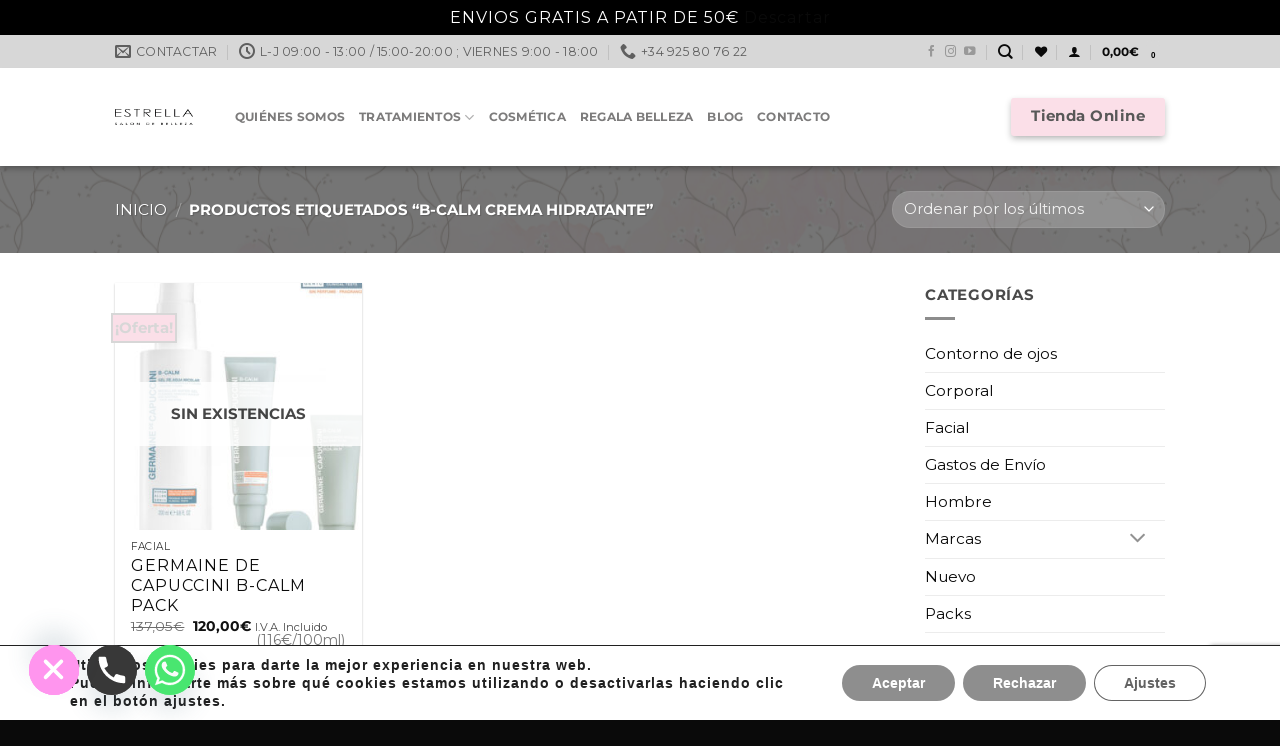

--- FILE ---
content_type: text/html; charset=utf-8
request_url: https://www.google.com/recaptcha/api2/anchor?ar=1&k=6LevhyEaAAAAAKMW6B6OqtTKTRdV2HrnW5T0D7ex&co=aHR0cHM6Ly93d3cuc2Fsb25kZWJlbGxlemFlc3RyZWxsYS5lczo0NDM.&hl=en&v=PoyoqOPhxBO7pBk68S4YbpHZ&size=invisible&anchor-ms=20000&execute-ms=30000&cb=xkcmhajx6n4o
body_size: 48847
content:
<!DOCTYPE HTML><html dir="ltr" lang="en"><head><meta http-equiv="Content-Type" content="text/html; charset=UTF-8">
<meta http-equiv="X-UA-Compatible" content="IE=edge">
<title>reCAPTCHA</title>
<style type="text/css">
/* cyrillic-ext */
@font-face {
  font-family: 'Roboto';
  font-style: normal;
  font-weight: 400;
  font-stretch: 100%;
  src: url(//fonts.gstatic.com/s/roboto/v48/KFO7CnqEu92Fr1ME7kSn66aGLdTylUAMa3GUBHMdazTgWw.woff2) format('woff2');
  unicode-range: U+0460-052F, U+1C80-1C8A, U+20B4, U+2DE0-2DFF, U+A640-A69F, U+FE2E-FE2F;
}
/* cyrillic */
@font-face {
  font-family: 'Roboto';
  font-style: normal;
  font-weight: 400;
  font-stretch: 100%;
  src: url(//fonts.gstatic.com/s/roboto/v48/KFO7CnqEu92Fr1ME7kSn66aGLdTylUAMa3iUBHMdazTgWw.woff2) format('woff2');
  unicode-range: U+0301, U+0400-045F, U+0490-0491, U+04B0-04B1, U+2116;
}
/* greek-ext */
@font-face {
  font-family: 'Roboto';
  font-style: normal;
  font-weight: 400;
  font-stretch: 100%;
  src: url(//fonts.gstatic.com/s/roboto/v48/KFO7CnqEu92Fr1ME7kSn66aGLdTylUAMa3CUBHMdazTgWw.woff2) format('woff2');
  unicode-range: U+1F00-1FFF;
}
/* greek */
@font-face {
  font-family: 'Roboto';
  font-style: normal;
  font-weight: 400;
  font-stretch: 100%;
  src: url(//fonts.gstatic.com/s/roboto/v48/KFO7CnqEu92Fr1ME7kSn66aGLdTylUAMa3-UBHMdazTgWw.woff2) format('woff2');
  unicode-range: U+0370-0377, U+037A-037F, U+0384-038A, U+038C, U+038E-03A1, U+03A3-03FF;
}
/* math */
@font-face {
  font-family: 'Roboto';
  font-style: normal;
  font-weight: 400;
  font-stretch: 100%;
  src: url(//fonts.gstatic.com/s/roboto/v48/KFO7CnqEu92Fr1ME7kSn66aGLdTylUAMawCUBHMdazTgWw.woff2) format('woff2');
  unicode-range: U+0302-0303, U+0305, U+0307-0308, U+0310, U+0312, U+0315, U+031A, U+0326-0327, U+032C, U+032F-0330, U+0332-0333, U+0338, U+033A, U+0346, U+034D, U+0391-03A1, U+03A3-03A9, U+03B1-03C9, U+03D1, U+03D5-03D6, U+03F0-03F1, U+03F4-03F5, U+2016-2017, U+2034-2038, U+203C, U+2040, U+2043, U+2047, U+2050, U+2057, U+205F, U+2070-2071, U+2074-208E, U+2090-209C, U+20D0-20DC, U+20E1, U+20E5-20EF, U+2100-2112, U+2114-2115, U+2117-2121, U+2123-214F, U+2190, U+2192, U+2194-21AE, U+21B0-21E5, U+21F1-21F2, U+21F4-2211, U+2213-2214, U+2216-22FF, U+2308-230B, U+2310, U+2319, U+231C-2321, U+2336-237A, U+237C, U+2395, U+239B-23B7, U+23D0, U+23DC-23E1, U+2474-2475, U+25AF, U+25B3, U+25B7, U+25BD, U+25C1, U+25CA, U+25CC, U+25FB, U+266D-266F, U+27C0-27FF, U+2900-2AFF, U+2B0E-2B11, U+2B30-2B4C, U+2BFE, U+3030, U+FF5B, U+FF5D, U+1D400-1D7FF, U+1EE00-1EEFF;
}
/* symbols */
@font-face {
  font-family: 'Roboto';
  font-style: normal;
  font-weight: 400;
  font-stretch: 100%;
  src: url(//fonts.gstatic.com/s/roboto/v48/KFO7CnqEu92Fr1ME7kSn66aGLdTylUAMaxKUBHMdazTgWw.woff2) format('woff2');
  unicode-range: U+0001-000C, U+000E-001F, U+007F-009F, U+20DD-20E0, U+20E2-20E4, U+2150-218F, U+2190, U+2192, U+2194-2199, U+21AF, U+21E6-21F0, U+21F3, U+2218-2219, U+2299, U+22C4-22C6, U+2300-243F, U+2440-244A, U+2460-24FF, U+25A0-27BF, U+2800-28FF, U+2921-2922, U+2981, U+29BF, U+29EB, U+2B00-2BFF, U+4DC0-4DFF, U+FFF9-FFFB, U+10140-1018E, U+10190-1019C, U+101A0, U+101D0-101FD, U+102E0-102FB, U+10E60-10E7E, U+1D2C0-1D2D3, U+1D2E0-1D37F, U+1F000-1F0FF, U+1F100-1F1AD, U+1F1E6-1F1FF, U+1F30D-1F30F, U+1F315, U+1F31C, U+1F31E, U+1F320-1F32C, U+1F336, U+1F378, U+1F37D, U+1F382, U+1F393-1F39F, U+1F3A7-1F3A8, U+1F3AC-1F3AF, U+1F3C2, U+1F3C4-1F3C6, U+1F3CA-1F3CE, U+1F3D4-1F3E0, U+1F3ED, U+1F3F1-1F3F3, U+1F3F5-1F3F7, U+1F408, U+1F415, U+1F41F, U+1F426, U+1F43F, U+1F441-1F442, U+1F444, U+1F446-1F449, U+1F44C-1F44E, U+1F453, U+1F46A, U+1F47D, U+1F4A3, U+1F4B0, U+1F4B3, U+1F4B9, U+1F4BB, U+1F4BF, U+1F4C8-1F4CB, U+1F4D6, U+1F4DA, U+1F4DF, U+1F4E3-1F4E6, U+1F4EA-1F4ED, U+1F4F7, U+1F4F9-1F4FB, U+1F4FD-1F4FE, U+1F503, U+1F507-1F50B, U+1F50D, U+1F512-1F513, U+1F53E-1F54A, U+1F54F-1F5FA, U+1F610, U+1F650-1F67F, U+1F687, U+1F68D, U+1F691, U+1F694, U+1F698, U+1F6AD, U+1F6B2, U+1F6B9-1F6BA, U+1F6BC, U+1F6C6-1F6CF, U+1F6D3-1F6D7, U+1F6E0-1F6EA, U+1F6F0-1F6F3, U+1F6F7-1F6FC, U+1F700-1F7FF, U+1F800-1F80B, U+1F810-1F847, U+1F850-1F859, U+1F860-1F887, U+1F890-1F8AD, U+1F8B0-1F8BB, U+1F8C0-1F8C1, U+1F900-1F90B, U+1F93B, U+1F946, U+1F984, U+1F996, U+1F9E9, U+1FA00-1FA6F, U+1FA70-1FA7C, U+1FA80-1FA89, U+1FA8F-1FAC6, U+1FACE-1FADC, U+1FADF-1FAE9, U+1FAF0-1FAF8, U+1FB00-1FBFF;
}
/* vietnamese */
@font-face {
  font-family: 'Roboto';
  font-style: normal;
  font-weight: 400;
  font-stretch: 100%;
  src: url(//fonts.gstatic.com/s/roboto/v48/KFO7CnqEu92Fr1ME7kSn66aGLdTylUAMa3OUBHMdazTgWw.woff2) format('woff2');
  unicode-range: U+0102-0103, U+0110-0111, U+0128-0129, U+0168-0169, U+01A0-01A1, U+01AF-01B0, U+0300-0301, U+0303-0304, U+0308-0309, U+0323, U+0329, U+1EA0-1EF9, U+20AB;
}
/* latin-ext */
@font-face {
  font-family: 'Roboto';
  font-style: normal;
  font-weight: 400;
  font-stretch: 100%;
  src: url(//fonts.gstatic.com/s/roboto/v48/KFO7CnqEu92Fr1ME7kSn66aGLdTylUAMa3KUBHMdazTgWw.woff2) format('woff2');
  unicode-range: U+0100-02BA, U+02BD-02C5, U+02C7-02CC, U+02CE-02D7, U+02DD-02FF, U+0304, U+0308, U+0329, U+1D00-1DBF, U+1E00-1E9F, U+1EF2-1EFF, U+2020, U+20A0-20AB, U+20AD-20C0, U+2113, U+2C60-2C7F, U+A720-A7FF;
}
/* latin */
@font-face {
  font-family: 'Roboto';
  font-style: normal;
  font-weight: 400;
  font-stretch: 100%;
  src: url(//fonts.gstatic.com/s/roboto/v48/KFO7CnqEu92Fr1ME7kSn66aGLdTylUAMa3yUBHMdazQ.woff2) format('woff2');
  unicode-range: U+0000-00FF, U+0131, U+0152-0153, U+02BB-02BC, U+02C6, U+02DA, U+02DC, U+0304, U+0308, U+0329, U+2000-206F, U+20AC, U+2122, U+2191, U+2193, U+2212, U+2215, U+FEFF, U+FFFD;
}
/* cyrillic-ext */
@font-face {
  font-family: 'Roboto';
  font-style: normal;
  font-weight: 500;
  font-stretch: 100%;
  src: url(//fonts.gstatic.com/s/roboto/v48/KFO7CnqEu92Fr1ME7kSn66aGLdTylUAMa3GUBHMdazTgWw.woff2) format('woff2');
  unicode-range: U+0460-052F, U+1C80-1C8A, U+20B4, U+2DE0-2DFF, U+A640-A69F, U+FE2E-FE2F;
}
/* cyrillic */
@font-face {
  font-family: 'Roboto';
  font-style: normal;
  font-weight: 500;
  font-stretch: 100%;
  src: url(//fonts.gstatic.com/s/roboto/v48/KFO7CnqEu92Fr1ME7kSn66aGLdTylUAMa3iUBHMdazTgWw.woff2) format('woff2');
  unicode-range: U+0301, U+0400-045F, U+0490-0491, U+04B0-04B1, U+2116;
}
/* greek-ext */
@font-face {
  font-family: 'Roboto';
  font-style: normal;
  font-weight: 500;
  font-stretch: 100%;
  src: url(//fonts.gstatic.com/s/roboto/v48/KFO7CnqEu92Fr1ME7kSn66aGLdTylUAMa3CUBHMdazTgWw.woff2) format('woff2');
  unicode-range: U+1F00-1FFF;
}
/* greek */
@font-face {
  font-family: 'Roboto';
  font-style: normal;
  font-weight: 500;
  font-stretch: 100%;
  src: url(//fonts.gstatic.com/s/roboto/v48/KFO7CnqEu92Fr1ME7kSn66aGLdTylUAMa3-UBHMdazTgWw.woff2) format('woff2');
  unicode-range: U+0370-0377, U+037A-037F, U+0384-038A, U+038C, U+038E-03A1, U+03A3-03FF;
}
/* math */
@font-face {
  font-family: 'Roboto';
  font-style: normal;
  font-weight: 500;
  font-stretch: 100%;
  src: url(//fonts.gstatic.com/s/roboto/v48/KFO7CnqEu92Fr1ME7kSn66aGLdTylUAMawCUBHMdazTgWw.woff2) format('woff2');
  unicode-range: U+0302-0303, U+0305, U+0307-0308, U+0310, U+0312, U+0315, U+031A, U+0326-0327, U+032C, U+032F-0330, U+0332-0333, U+0338, U+033A, U+0346, U+034D, U+0391-03A1, U+03A3-03A9, U+03B1-03C9, U+03D1, U+03D5-03D6, U+03F0-03F1, U+03F4-03F5, U+2016-2017, U+2034-2038, U+203C, U+2040, U+2043, U+2047, U+2050, U+2057, U+205F, U+2070-2071, U+2074-208E, U+2090-209C, U+20D0-20DC, U+20E1, U+20E5-20EF, U+2100-2112, U+2114-2115, U+2117-2121, U+2123-214F, U+2190, U+2192, U+2194-21AE, U+21B0-21E5, U+21F1-21F2, U+21F4-2211, U+2213-2214, U+2216-22FF, U+2308-230B, U+2310, U+2319, U+231C-2321, U+2336-237A, U+237C, U+2395, U+239B-23B7, U+23D0, U+23DC-23E1, U+2474-2475, U+25AF, U+25B3, U+25B7, U+25BD, U+25C1, U+25CA, U+25CC, U+25FB, U+266D-266F, U+27C0-27FF, U+2900-2AFF, U+2B0E-2B11, U+2B30-2B4C, U+2BFE, U+3030, U+FF5B, U+FF5D, U+1D400-1D7FF, U+1EE00-1EEFF;
}
/* symbols */
@font-face {
  font-family: 'Roboto';
  font-style: normal;
  font-weight: 500;
  font-stretch: 100%;
  src: url(//fonts.gstatic.com/s/roboto/v48/KFO7CnqEu92Fr1ME7kSn66aGLdTylUAMaxKUBHMdazTgWw.woff2) format('woff2');
  unicode-range: U+0001-000C, U+000E-001F, U+007F-009F, U+20DD-20E0, U+20E2-20E4, U+2150-218F, U+2190, U+2192, U+2194-2199, U+21AF, U+21E6-21F0, U+21F3, U+2218-2219, U+2299, U+22C4-22C6, U+2300-243F, U+2440-244A, U+2460-24FF, U+25A0-27BF, U+2800-28FF, U+2921-2922, U+2981, U+29BF, U+29EB, U+2B00-2BFF, U+4DC0-4DFF, U+FFF9-FFFB, U+10140-1018E, U+10190-1019C, U+101A0, U+101D0-101FD, U+102E0-102FB, U+10E60-10E7E, U+1D2C0-1D2D3, U+1D2E0-1D37F, U+1F000-1F0FF, U+1F100-1F1AD, U+1F1E6-1F1FF, U+1F30D-1F30F, U+1F315, U+1F31C, U+1F31E, U+1F320-1F32C, U+1F336, U+1F378, U+1F37D, U+1F382, U+1F393-1F39F, U+1F3A7-1F3A8, U+1F3AC-1F3AF, U+1F3C2, U+1F3C4-1F3C6, U+1F3CA-1F3CE, U+1F3D4-1F3E0, U+1F3ED, U+1F3F1-1F3F3, U+1F3F5-1F3F7, U+1F408, U+1F415, U+1F41F, U+1F426, U+1F43F, U+1F441-1F442, U+1F444, U+1F446-1F449, U+1F44C-1F44E, U+1F453, U+1F46A, U+1F47D, U+1F4A3, U+1F4B0, U+1F4B3, U+1F4B9, U+1F4BB, U+1F4BF, U+1F4C8-1F4CB, U+1F4D6, U+1F4DA, U+1F4DF, U+1F4E3-1F4E6, U+1F4EA-1F4ED, U+1F4F7, U+1F4F9-1F4FB, U+1F4FD-1F4FE, U+1F503, U+1F507-1F50B, U+1F50D, U+1F512-1F513, U+1F53E-1F54A, U+1F54F-1F5FA, U+1F610, U+1F650-1F67F, U+1F687, U+1F68D, U+1F691, U+1F694, U+1F698, U+1F6AD, U+1F6B2, U+1F6B9-1F6BA, U+1F6BC, U+1F6C6-1F6CF, U+1F6D3-1F6D7, U+1F6E0-1F6EA, U+1F6F0-1F6F3, U+1F6F7-1F6FC, U+1F700-1F7FF, U+1F800-1F80B, U+1F810-1F847, U+1F850-1F859, U+1F860-1F887, U+1F890-1F8AD, U+1F8B0-1F8BB, U+1F8C0-1F8C1, U+1F900-1F90B, U+1F93B, U+1F946, U+1F984, U+1F996, U+1F9E9, U+1FA00-1FA6F, U+1FA70-1FA7C, U+1FA80-1FA89, U+1FA8F-1FAC6, U+1FACE-1FADC, U+1FADF-1FAE9, U+1FAF0-1FAF8, U+1FB00-1FBFF;
}
/* vietnamese */
@font-face {
  font-family: 'Roboto';
  font-style: normal;
  font-weight: 500;
  font-stretch: 100%;
  src: url(//fonts.gstatic.com/s/roboto/v48/KFO7CnqEu92Fr1ME7kSn66aGLdTylUAMa3OUBHMdazTgWw.woff2) format('woff2');
  unicode-range: U+0102-0103, U+0110-0111, U+0128-0129, U+0168-0169, U+01A0-01A1, U+01AF-01B0, U+0300-0301, U+0303-0304, U+0308-0309, U+0323, U+0329, U+1EA0-1EF9, U+20AB;
}
/* latin-ext */
@font-face {
  font-family: 'Roboto';
  font-style: normal;
  font-weight: 500;
  font-stretch: 100%;
  src: url(//fonts.gstatic.com/s/roboto/v48/KFO7CnqEu92Fr1ME7kSn66aGLdTylUAMa3KUBHMdazTgWw.woff2) format('woff2');
  unicode-range: U+0100-02BA, U+02BD-02C5, U+02C7-02CC, U+02CE-02D7, U+02DD-02FF, U+0304, U+0308, U+0329, U+1D00-1DBF, U+1E00-1E9F, U+1EF2-1EFF, U+2020, U+20A0-20AB, U+20AD-20C0, U+2113, U+2C60-2C7F, U+A720-A7FF;
}
/* latin */
@font-face {
  font-family: 'Roboto';
  font-style: normal;
  font-weight: 500;
  font-stretch: 100%;
  src: url(//fonts.gstatic.com/s/roboto/v48/KFO7CnqEu92Fr1ME7kSn66aGLdTylUAMa3yUBHMdazQ.woff2) format('woff2');
  unicode-range: U+0000-00FF, U+0131, U+0152-0153, U+02BB-02BC, U+02C6, U+02DA, U+02DC, U+0304, U+0308, U+0329, U+2000-206F, U+20AC, U+2122, U+2191, U+2193, U+2212, U+2215, U+FEFF, U+FFFD;
}
/* cyrillic-ext */
@font-face {
  font-family: 'Roboto';
  font-style: normal;
  font-weight: 900;
  font-stretch: 100%;
  src: url(//fonts.gstatic.com/s/roboto/v48/KFO7CnqEu92Fr1ME7kSn66aGLdTylUAMa3GUBHMdazTgWw.woff2) format('woff2');
  unicode-range: U+0460-052F, U+1C80-1C8A, U+20B4, U+2DE0-2DFF, U+A640-A69F, U+FE2E-FE2F;
}
/* cyrillic */
@font-face {
  font-family: 'Roboto';
  font-style: normal;
  font-weight: 900;
  font-stretch: 100%;
  src: url(//fonts.gstatic.com/s/roboto/v48/KFO7CnqEu92Fr1ME7kSn66aGLdTylUAMa3iUBHMdazTgWw.woff2) format('woff2');
  unicode-range: U+0301, U+0400-045F, U+0490-0491, U+04B0-04B1, U+2116;
}
/* greek-ext */
@font-face {
  font-family: 'Roboto';
  font-style: normal;
  font-weight: 900;
  font-stretch: 100%;
  src: url(//fonts.gstatic.com/s/roboto/v48/KFO7CnqEu92Fr1ME7kSn66aGLdTylUAMa3CUBHMdazTgWw.woff2) format('woff2');
  unicode-range: U+1F00-1FFF;
}
/* greek */
@font-face {
  font-family: 'Roboto';
  font-style: normal;
  font-weight: 900;
  font-stretch: 100%;
  src: url(//fonts.gstatic.com/s/roboto/v48/KFO7CnqEu92Fr1ME7kSn66aGLdTylUAMa3-UBHMdazTgWw.woff2) format('woff2');
  unicode-range: U+0370-0377, U+037A-037F, U+0384-038A, U+038C, U+038E-03A1, U+03A3-03FF;
}
/* math */
@font-face {
  font-family: 'Roboto';
  font-style: normal;
  font-weight: 900;
  font-stretch: 100%;
  src: url(//fonts.gstatic.com/s/roboto/v48/KFO7CnqEu92Fr1ME7kSn66aGLdTylUAMawCUBHMdazTgWw.woff2) format('woff2');
  unicode-range: U+0302-0303, U+0305, U+0307-0308, U+0310, U+0312, U+0315, U+031A, U+0326-0327, U+032C, U+032F-0330, U+0332-0333, U+0338, U+033A, U+0346, U+034D, U+0391-03A1, U+03A3-03A9, U+03B1-03C9, U+03D1, U+03D5-03D6, U+03F0-03F1, U+03F4-03F5, U+2016-2017, U+2034-2038, U+203C, U+2040, U+2043, U+2047, U+2050, U+2057, U+205F, U+2070-2071, U+2074-208E, U+2090-209C, U+20D0-20DC, U+20E1, U+20E5-20EF, U+2100-2112, U+2114-2115, U+2117-2121, U+2123-214F, U+2190, U+2192, U+2194-21AE, U+21B0-21E5, U+21F1-21F2, U+21F4-2211, U+2213-2214, U+2216-22FF, U+2308-230B, U+2310, U+2319, U+231C-2321, U+2336-237A, U+237C, U+2395, U+239B-23B7, U+23D0, U+23DC-23E1, U+2474-2475, U+25AF, U+25B3, U+25B7, U+25BD, U+25C1, U+25CA, U+25CC, U+25FB, U+266D-266F, U+27C0-27FF, U+2900-2AFF, U+2B0E-2B11, U+2B30-2B4C, U+2BFE, U+3030, U+FF5B, U+FF5D, U+1D400-1D7FF, U+1EE00-1EEFF;
}
/* symbols */
@font-face {
  font-family: 'Roboto';
  font-style: normal;
  font-weight: 900;
  font-stretch: 100%;
  src: url(//fonts.gstatic.com/s/roboto/v48/KFO7CnqEu92Fr1ME7kSn66aGLdTylUAMaxKUBHMdazTgWw.woff2) format('woff2');
  unicode-range: U+0001-000C, U+000E-001F, U+007F-009F, U+20DD-20E0, U+20E2-20E4, U+2150-218F, U+2190, U+2192, U+2194-2199, U+21AF, U+21E6-21F0, U+21F3, U+2218-2219, U+2299, U+22C4-22C6, U+2300-243F, U+2440-244A, U+2460-24FF, U+25A0-27BF, U+2800-28FF, U+2921-2922, U+2981, U+29BF, U+29EB, U+2B00-2BFF, U+4DC0-4DFF, U+FFF9-FFFB, U+10140-1018E, U+10190-1019C, U+101A0, U+101D0-101FD, U+102E0-102FB, U+10E60-10E7E, U+1D2C0-1D2D3, U+1D2E0-1D37F, U+1F000-1F0FF, U+1F100-1F1AD, U+1F1E6-1F1FF, U+1F30D-1F30F, U+1F315, U+1F31C, U+1F31E, U+1F320-1F32C, U+1F336, U+1F378, U+1F37D, U+1F382, U+1F393-1F39F, U+1F3A7-1F3A8, U+1F3AC-1F3AF, U+1F3C2, U+1F3C4-1F3C6, U+1F3CA-1F3CE, U+1F3D4-1F3E0, U+1F3ED, U+1F3F1-1F3F3, U+1F3F5-1F3F7, U+1F408, U+1F415, U+1F41F, U+1F426, U+1F43F, U+1F441-1F442, U+1F444, U+1F446-1F449, U+1F44C-1F44E, U+1F453, U+1F46A, U+1F47D, U+1F4A3, U+1F4B0, U+1F4B3, U+1F4B9, U+1F4BB, U+1F4BF, U+1F4C8-1F4CB, U+1F4D6, U+1F4DA, U+1F4DF, U+1F4E3-1F4E6, U+1F4EA-1F4ED, U+1F4F7, U+1F4F9-1F4FB, U+1F4FD-1F4FE, U+1F503, U+1F507-1F50B, U+1F50D, U+1F512-1F513, U+1F53E-1F54A, U+1F54F-1F5FA, U+1F610, U+1F650-1F67F, U+1F687, U+1F68D, U+1F691, U+1F694, U+1F698, U+1F6AD, U+1F6B2, U+1F6B9-1F6BA, U+1F6BC, U+1F6C6-1F6CF, U+1F6D3-1F6D7, U+1F6E0-1F6EA, U+1F6F0-1F6F3, U+1F6F7-1F6FC, U+1F700-1F7FF, U+1F800-1F80B, U+1F810-1F847, U+1F850-1F859, U+1F860-1F887, U+1F890-1F8AD, U+1F8B0-1F8BB, U+1F8C0-1F8C1, U+1F900-1F90B, U+1F93B, U+1F946, U+1F984, U+1F996, U+1F9E9, U+1FA00-1FA6F, U+1FA70-1FA7C, U+1FA80-1FA89, U+1FA8F-1FAC6, U+1FACE-1FADC, U+1FADF-1FAE9, U+1FAF0-1FAF8, U+1FB00-1FBFF;
}
/* vietnamese */
@font-face {
  font-family: 'Roboto';
  font-style: normal;
  font-weight: 900;
  font-stretch: 100%;
  src: url(//fonts.gstatic.com/s/roboto/v48/KFO7CnqEu92Fr1ME7kSn66aGLdTylUAMa3OUBHMdazTgWw.woff2) format('woff2');
  unicode-range: U+0102-0103, U+0110-0111, U+0128-0129, U+0168-0169, U+01A0-01A1, U+01AF-01B0, U+0300-0301, U+0303-0304, U+0308-0309, U+0323, U+0329, U+1EA0-1EF9, U+20AB;
}
/* latin-ext */
@font-face {
  font-family: 'Roboto';
  font-style: normal;
  font-weight: 900;
  font-stretch: 100%;
  src: url(//fonts.gstatic.com/s/roboto/v48/KFO7CnqEu92Fr1ME7kSn66aGLdTylUAMa3KUBHMdazTgWw.woff2) format('woff2');
  unicode-range: U+0100-02BA, U+02BD-02C5, U+02C7-02CC, U+02CE-02D7, U+02DD-02FF, U+0304, U+0308, U+0329, U+1D00-1DBF, U+1E00-1E9F, U+1EF2-1EFF, U+2020, U+20A0-20AB, U+20AD-20C0, U+2113, U+2C60-2C7F, U+A720-A7FF;
}
/* latin */
@font-face {
  font-family: 'Roboto';
  font-style: normal;
  font-weight: 900;
  font-stretch: 100%;
  src: url(//fonts.gstatic.com/s/roboto/v48/KFO7CnqEu92Fr1ME7kSn66aGLdTylUAMa3yUBHMdazQ.woff2) format('woff2');
  unicode-range: U+0000-00FF, U+0131, U+0152-0153, U+02BB-02BC, U+02C6, U+02DA, U+02DC, U+0304, U+0308, U+0329, U+2000-206F, U+20AC, U+2122, U+2191, U+2193, U+2212, U+2215, U+FEFF, U+FFFD;
}

</style>
<link rel="stylesheet" type="text/css" href="https://www.gstatic.com/recaptcha/releases/PoyoqOPhxBO7pBk68S4YbpHZ/styles__ltr.css">
<script nonce="koEsbj--gEt4lLiHs3ukFA" type="text/javascript">window['__recaptcha_api'] = 'https://www.google.com/recaptcha/api2/';</script>
<script type="text/javascript" src="https://www.gstatic.com/recaptcha/releases/PoyoqOPhxBO7pBk68S4YbpHZ/recaptcha__en.js" nonce="koEsbj--gEt4lLiHs3ukFA">
      
    </script></head>
<body><div id="rc-anchor-alert" class="rc-anchor-alert"></div>
<input type="hidden" id="recaptcha-token" value="[base64]">
<script type="text/javascript" nonce="koEsbj--gEt4lLiHs3ukFA">
      recaptcha.anchor.Main.init("[\x22ainput\x22,[\x22bgdata\x22,\x22\x22,\[base64]/[base64]/MjU1Ong/[base64]/[base64]/[base64]/[base64]/[base64]/[base64]/[base64]/[base64]/[base64]/[base64]/[base64]/[base64]/[base64]/[base64]/[base64]\\u003d\x22,\[base64]\\u003d\\u003d\x22,\x22ZcOPTcOQwqtgw7rDizAGw67DkcKzSCXCvsKYw4B2wq7CrMK7FcOEbmPCvinDuD/Co2vChCTDoX51wo5Wwo3DhsOxw7kuwqcTIcOIAyVCw6PCnsOgw6HDsFBhw54Rw7zCksO4w419U0XCvMKYV8OAw5ESw6jClcKpN8KxL3tAw6MNLFwHw5rDsW/DkATCgsK4w5IuJnTDgsKYJ8Orwr1uN0HDu8KuMsK2w53CosO7f8KtBjMEZcOaJA8mwq/[base64]/LMOBwpDCqsKcwq0bLcKfW8OKS8KGw7cqXMOKFTQwCMK4DwLDl8Oow6BNDcOrBybDg8KBwqXDvcKTwrVefFB2LywZwo/ChH0nw7o6XmHDsgfDvsKVPMOUw5TDqQp/SFnCjnbDsFvDocOvPMKvw7TDmRTCqSHDgsOHclAdQMOFKMKIemU3KB5PwqbCg0NQw5rCg8KDwq0Yw5vCtcKVw7oYPUsSGcObw63DoRxNBsOxYQg8LAkiw44CL8KdwrLDuiZCJ0tID8O+wq0uwpYCwoPCp8O5w6AOR8ObcMOSJD/Ds8OEw6dXecKxEzx5asO6EjHDpwArw7kKHcOxAcOywq9UejkwcMKKCDDDkAF0Zy7CiVXClhJzRsOow4HCrcKZfCJ1wocbwoFWw6FkQA4ZwpcawpDCsBrDgMKxM0EcD8OCBTg2woASV2EvPQwBZQ0FCsK3acOidMOaOj3CpgTDpk9bwqQ/fi0kwovDpsKVw53DqMKJZHjDvgtcwr9Hw6hQXcK7bEHDvHIHcsO4DsKNw6rDssK/RGlBM8O3KE10w7nCrlcOE3hZRV5WbW4KacKxUsKIwrIGEcOkEsOPPcKXHsO2HcOpJMKvB8O3w7AEwqgJVsO6w755VQM6MEJ0NcKLfT9EDUtnwqDDvcO/w4Fdw6R8w4A7wolnOClVb3XDr8Kjw7AwSE7DjMOzZcKww77Dk8OHasKgTCLDuFnCuhwDwrHClsOVdjfChMOhZMKCwo4Qw5TDqi8xwrdKJm8awr7Dql7CpcOZH8Orw4/Dg8OBwqjCkAPDicK5VsOuwrQ6wrvDlMKDw63CmsKyY8KvZ3l9a8KnNSbDpxbDocKrE8O6wqHDmsOYAR87wqPDhMOVwqQgw4PCuRfDmMOlw5PDvsOAw7DCt8O+w4seBSt6PB/Dv1wSw7ogwrRbFFJuP0zDksOXw5DCp3PCiMOmLwPCpDLCvcKwDsKyEWzCscOtEMKOwodKMlFxCsKhwr16w4PCtDVTwrTCsMKxEcKSw7Aqw6slEsOzIQXCk8KQD8K/ZQVHwqvChcKoAcKpw7QKwqpRdDR3w5LDqBEUIsK/LMKEdW8ew5MLw7vCocOIPMObw6puH8K2DcKsTQRJwrfCnsOBCMKiLsKmf8O9asOiRsKbFFAxOcOQwoVdw5zCjcK0w4tlBUTCi8O6w4vCjgEKKC8ZwqDCpk4Vw5LDjmrDlcKCwoImYhzDpcK3eTbDkMOvaXnCkyXCsHVWWcK1w6TDqcKtwqV9DcO/[base64]/CkxbCnC7DgSrDmnTCqjPClMOVwrLDoXnCq2pta8KTw7LCsR7DsVTDh1ozw4BMwqPDqsK2w6DDqRwkVcKxw5XDm8KnJMOdwqnDpMOQw7rCqCNOw5dMwqltwqVXwqzCtW5Yw5N2IG/Dm8OCHA7Do13Dm8O7O8OKwo9/w64ZHsOMwprCh8OADWLDqz8oEnjDihhbw6Mlw6LDjzU6DFHDnnViCMO+RjkywoRIHBwtw6PDkMKwWWlqwo4JwqJcwrR1McKyTsKAw7/[base64]/CoGh5w4F0wp5qKsOnDhHDnmHDmsOMwpYCw617MznDscKDR2DDk8O3w5LCqsKMXzJbNcKGwobDmEAlUnATwqQ4J13Dql/CjANde8OZw5Eow5HCnVvDsnTCtx/Dl2LCrwXDgsKVbMK/Rw0Pw4goOThLw50Dw5gjN8KPLj8mRUsbLxExwpzCuEbDux7Cl8O0w68Bwo4Cw4rDqMKsw6tLZsO3wq/Dq8OuAAzCvUTDisKdwoUYwpMlw6E3JUTCpUJEw48oXSHDqsOpIMO8cHfClEsWBsO4wrIXUnsjM8OTw6zCmQ0MwqTDusKuw67DqMOBNwReTsKywqzCkMOOdhnCocOYw7bChCPCrcOawq/CmMKGwpZzHBvCkMKhDsOWfjLCgcKHwrHCtR0HwrHDsngIwqvChgQ4wqXCv8Kowq9xw5oQwoTDi8KfasOCwpvDkxc8woxpwpNQwpnDrMKaw5MWw4k3CcOmMinDvVzDmcK/w5ATw500w4wTw78XdCZbNMK2GcKcwpwENHDDlCzDmMKXTnwxUsKGFXBIw5Yuw6TDp8Onw4zCl8KKL8KMd8OfaHDDncKuNsKCw6vDh8O6NsOpwqfCt2PDplnDjyvDhhRuCcKcF8OHeRXCm8KnGUAtw67CkBLCsDoswqvDosK6w4gBwq/CmMOcFsKyGMK6NMKcwpMAP2TCgUBCYC7CpsOgMDE+HcKcwqgwwpIdYcKlw5pFw5FewrhBccOmOsKKw5FMeQNEw5hNwrXCl8O9PMONUUTDqcKWw6MhwqLDlcKFf8KKwpDDh8Kxw4Mrw6DCo8KiHE/DjTElwrXDp8KaJChMLsKaHWDCrMKzwqZzw4PDqsOxwqgTwpLDtHl+w5VOwoNiwoYEaWPCpDjCrz3CulbCtMKFT0TClxJqSsKdegXCrMOiw48/[base64]/fMOnAHfCj2XDtQsCwq/DgTvCllhoMUnDs8OsFcOmRhnDjkxWFMOCwr1CLwXCswsRw7Jgw6XCpMOVwowkH0zCpULCujoxwprDrg0iw6LDp2thw5LCoHlRwpXCsTknw7E6w7NYw7omwoxpwrE3CcOiw6/DpxTCvsKnJsKWOsOFwofCqSQmXzdzBMKWw7DCu8KNG8KLwrpjwrwQKgYbwprCtnYlw5HCnihCw5XCm2Fzw70Cw6/CjC0fwpJDw4DDpMKBbFzDnQFdRcOCSMORwq3CusOQZCM+N8OZw4rDhCTDl8K+wozDt8K0ecKoSG8WRAo5w6zCnHJow4/DlcKywqxHwo9Owr/CjjDDnMO8RMKaw7R9ZTlbVcOQwrdUw6TDtcO7w5FZDMK3RsOPQEHCtsK7w4PDnA3CjcKAfsOxT8OZAVoWSxwVw48Kw59Qw4rDpB7CrDcjCsOzcGzDrXYsfsOEw7jDnmRowqnDjTdzX0TCvnLDgyhtw4phUsOkKys2w6MUDAtIwprCrAzDt8Opw7B2f8O3LMOcFMK/w4EaO8KLw4jCtcOYScOdw6bCnsOWT3PDkcKFw7sdJGPCuynDiAEAIcO3f0oZw7XCgWPCt8OXCnHCgX1ew41SwoXCi8KKwoPClMOicC7Cim3CpMKow5bCvcO9RsO/w6gRw6/CgMKYNFYlbmEJCcOWw7bDmnvCkHLClxcKwoUswpDCgMOHIcK1DlLCr1UjPMK6woLCulNWW3Y6wqvChhV7woRzTGTDmzHCgnkdEsKFw5LDssKKw6c5IFzDlcOnwrvCuMOjJ8O5bMOgUcK+w7vDr1vDhBzDp8O/CsKuPBnCvQdyKcOwwpcmA8OywokJG8KXw6gAwppbOMOpwrTDo8KhXSMxw5jDm8KlUCvDp3PCnsOiNxjDvzRUA3Zgw6fCigPDkRrDtzkjYVHDrRLCgkJGSAwtw7bDgMKAZQTDqU1MC0lvZcK9wqrDrEhHw5onw643w74lwrnCtMKoNyrCi8OFwrcvwpHDhRUMwrl/Ckg2YWPCiEDCslIWw48JfsKoCU8RwrjCusKMw53CuXwsBMOaw5RwTFIiwrzCkcKYwpLDrsOYw6vCoMO5w6TDm8KVZmNpwr/CtjZ4fVHDrMORXsOSw5fDisKgwrtJw5DCpMOrwpbCqcKoKn/[base64]/[base64]/CkUDDpHnCgMKYw6HCggd2KsOjwp05dSbDlMOtGTpmw4VLKMKcf2ZpEcOYw5h2B8O0w43CmQzCtMKGwokCw5tUG8O4w7UkTVM5ZBRew5YeWhLDiH5ZwovDjsKNWD8KZMKMWsKTFAcIwo/CgWFTcjtXJsKawrHDsjAqwoF4w7g6AUnDjU3CnsKXL8O8wqPDrMOEw4jDvcO4awTCqMOuEAfDnMOxwrccwqfDkcK+wockTcOyw5x/wrYkwqbDmV8nw5REa8ODwqIrEMOvw7DDtsOYw7JzwoDDpcOQUsKww4RSwq/ClQEEOcKfw70ew5vChEPCnHnDkz84wrVxT2XDiVnDqggzwoHDgMOMWDhXw5h/A2TCt8Ovw7jCmT/CohvDmy7DtMOBw6VUw5gww7vCrlDChcKGYMKBw70tflVow6kUwppQcgldOMKHwplEwoTDqXIgw5rCij3DhgnCrjJHwo/Cp8KSw4/[base64]/DlMKMwp3CkMK8w557w5U8w7RHw5rDnA7CkTHCsSnDuMKXw7rClAx7wrUeNMKfP8OPR8KwwpDDhMKsLMKvw7J9F0knFMKlPMKRw6pew6IcX8KBwqFYagFBwo1zcsKnw6oVw4vDuxx4ejnCpsKywoHCgcKhHCjCoMK1wpMpwpJ4wrgaCMKlSE9decOiTcKOWMO/FwjDrWA7w7zCgngpw64wwq4Ew7rDp28YOcKkwrjCkUtnw73DmUTDiMOiO3PDm8OBPEhnewcPBsKUwpzDq3zCl8Ozw5DDvU/CmcODUiHDuyFMwqdiw7F3woTCrcKTwoFUO8KKRwzChzHCpybCtRDDnFYqw4HDmcK7Cy8Qw45dYcO2woU1fsO1Zl4jE8OpJcOYHMKvwr/CgmPComcxEcOvFhfCoMKgwpPDomU6woljE8KmY8OAw7jDoyFvw57DqmtYw7LDtcK7wq/DoMKhwqzCjVTDkjNZw5/CoArChsOTHWRGworDtcK/GyXCvMKHw7ZFK3rCvCfDosKBwoTDiAh6wqjCpz7CksOuw40qw48yw5nDqzg4NsKlw7jDkUU5GcOaNsKKN1TCmcKkUGzDksKbw5MMwpRRZx/Cg8OqwqsiFMK9wqgEOMOUU8OKb8OxATMBw7QhwqIZwofDiTXCqk3CmsKdw4jCqcKFJcKhw5fClC/Cj8OIUcOReF8VNn8cZcKjw57Dn0ZZwqLDmlvCkCHCuilJw6HDscKSw6FBIlUcwpPDiFPDs8OQe0ohwrZmPsKBwqQuw7d1woXDkkfDvxFEw70ew6Qgw4vDh8OgwpfDpcK4w5QmLMOVw4bCoQXDlcOnW3/Co2/Ck8OJGBvCn8KJUnjCpMOdwp0yFgoVwrfDjzUSDsO2U8KGw5rCnWbClsOlBcO0wqvCgzpXWVTCgRXDrsOYwq5AwobDk8OJwqfDsjnDq8Ocw5TCq0omwqPCvxLDnsKJG1QiCQfDmcONeCbDkMKOwpYtw5XCvnkWw7JUw6/[base64]/[base64]/wp7CjDPDn8OSw7M1wrURw6Rhw50AwqjDt8Omw7vCpsOJAcKLw6F0w6TCsA0rd8OBIMKOw5nDpMK7w5vCgsKKfMOGw7vCoih8w6NhwpRjYxLDsHzDmRtlSGIjw71kEsO0HcKtw71II8KDE8OqYEA9w5vCsMKZw7vCnlbDvjPDpWxDw4h/wpkNwoLCjjBmwrPClwgZK8KwwpFEwrXCo8K7w6gSw5d/O8KoUBfDn3IOYsKhBmB5w57Ch8ONPsOUdUJyw65iWsOPGcKAw7U2w7bDrMOGDg5Fw5JlwrzChC/DhMKnKcOcRmXDrcKmw5lgw6UewrLDjk7CkRdHw4QvdX3DvwJTBcOWwo3Col0hw7LCuMOlbHpww4PCvcO2w6vDqsOkYQ9Qwogqw5vDtyBhE0nDkTzDp8KXw6zCrwlOfcKDBsOHwrvDqHvCuHLCt8KxZHA0w7V8OUbDqcOpbMOHw5/DrFLCuMKIw7AMeEZ4w6DCiMOkwpMHw77CojjCmXDChFszw5LCssKbw7/[base64]/wrbDikE+wrDDok/DoMK7wrNfw5fDn8KzwpgARMKZGcO/[base64]/wpHCncKxwojCqMK/wrLDkScWwqDCoyLCpcK2wqUzbS7DnMOMwrrCj8KFwqwYwqvDlQl1VmLDhB/DvWYgcCLDoSUHwqjCiA0KOMOAAHpDZ8KCwofDqsOLw63DgElrQMKgEsK5PMOAwoEsLsKFIMOnwqTDiRrCmMOTwpZQworCqiI+C3rCiMKPwox6GH8Zw7FXw4gIEMK8w7HCmT8yw78lMBDDvMKZw5dXw5HDtsOdRMKtYxlHIgN0TcOIwq/DmMK2XThNw6Qkw73DrsO2w4gUw47DtmcGw4DCtyfCrWHCssKuwoElwqLDh8ORwoJbw5zDlcO6wqvDqsOaQsKoC3TDiRcbwoXCiMODwpdiwqfDr8Odw5AfED/Dp8O/w7MIwrZwwpfDrxZJw785wo/DlkYtwrVbKlfCrsKKw4UCKnMVw7PCq8O7Eg1hMcKHw44kw41eeg5wQMO0woQxFmt5chEPwoxfW8OKw71twpwUw7/[base64]/DohMVLMK9NsK0dsKHw71sHgDDg8ORw77Cv8O1wpvClMKvwrUMEcKuwqPDvsO1PCXCuMKWR8O9w4dXwrnDpcKnwoR5AcOxYMKDw6Mdw6vCusKmbyXDp8Kfw77CuCgKwocAH8KZwrRyAXrDjsKMKGdEw4nDgFduwq/DsHfCmwjDlD7CsyQwwofDisKawo3CnsKYwqIWb8OFSsOwd8KwO07ClsK5BThNwonDgWhJwqEfPQUpMGokwq3CjMOIwpbDtMKwwrJ2w4ATbRMawqpFSTjCu8OHwoPDg8Kfw7XDlDbDtgUKw77CoMOcIcOnekrDkU/DmgvCh8KdWRwhW3HCjHnDoMKsw55JSSN6w5bDpzwWSHfCtWPDsRIHcRLCnsKqFcOLTA1Vwqp1DMKSw5USSGE0VMKywonCiMKQCjpDw6fDtMO0DlAWd8K/CcOIUTrCkmw3wrLDlsKDwrAELw7DqcKbJ8KILX3CnCfCmMKeUApGMwPCpsKSwpgWwp4qH8KpT8KAw6LDg8KreF0Qw6NbfsKIWcKSw5HChD11H8KAw4R0QQhcVsOBw7HDn3HDkMOgwr7DiMOow7DDvsK/JcK2GigRfBbDu8O6w4FWK8Kaw4vCo1vCtcO8w4HCtsKgw6TDnMKXw4nChcO4wq1Sw40wwpfCksKkUULDnMKgLz5Ew5sqExgKwqHDmX/ClE/DkMOvw4o2GXfCjy4sw7XCs0bDtsKBNMKGccKjV2PCt8KoWirDnlQGEcKAasO7w6Y0w4pPLXN2wpFmwq4FTcOpTsO9woh8SsKiw67CjsKYCQF2w5ttw4vDjiNqw5TDtMKaTTDDgsKew60+O8ODN8K5wozClsO4K8OgcAhcwrwNJsO9XsK1w5/[base64]/[base64]/[base64]/[base64]/DrsKXQAIfBgfDjMODG8OGdSxZN2dhwojCpT5fw4LDn8OwFSMNw4jCjcKNwqwzw5EAwpfCq0Rzw7cyFit7w6vDkcKHwpfChXzDnQ9tW8KXA8OdwqXDhsOjw6EtNWZBZVxOD8OsFMK/[base64]/CpWjCqRUxY8KQUMO5Y8OoJcOVfMO3YsKZw4rCnU7CtHzDvsORUEDCnQTCiMKOL8O/wr3Dm8Olw6x+w57CiE8sHVvCmsKfwoXDnxrDtMKUwrUAJsOCL8OybsKkw4tpw4/DqlfDs3LCkljDryHDnz7DlsO7wpxzw4HCtcOsw6VOwrhrwo83wpQlw4rDjMKvUBfDo3TCsyjCg8OqVMO8Q8KBKMODNMO6DMKLaVomQFLCv8KvIMKDwp4pDkElIcOFw7tgDcO2ZsOSOsOmw4jDqMO0wqw/QMO7GT3CoRLDu1LCoErDulVlwq0XQWouQsK7wqjDhyfDnjAnw6nCs2DDmsOzXcKhwoFPwpLDqcKzwrw8wqTCtMKAwo9tw4ZLw5XDkMOSwpnDgCfDvwTDmMOIe2HDj8KYKMOLwrHCpXPDj8KFw4pJWsKKw5Q6NMOtTsKjwoo2LcKrw6zDlcOSZzbCq2jDn1siwqA/VFtFOBvDtFjCtsO2BHxiw48Tw4wvw7TDv8Khw7YECMK2w790wrpGwpDCnEzDvlnCiMKew4PDnWnDmMOKwrzCrQHCiMONcsOlNybCu2nClgbDpMKRDwVIw47CqcOrw6tBXiBBwoPDhXPDtcKvQBfCi8Oww5XCvsKZwpXCgMKEwrQMwq3Cm0TCmTrCml/DrMKCORTDlcO9IcOxS8O4Dllww7/CskLDnRUUw4PClcO+w4FRLMK6fy5tBMK9w5UqwpzClsO8NMKyUhxTwprDs0XDkFolKjjCj8OrwpBkw4djwrLCgETCvMOnecOEwpANHsOCL8Knw5XDgGklGsOdTkzCvwfDqAw3BsOOw47Dt0cCdsKZwq1gMMOABjTCrsKceMKHdcO9UQjCi8O4UcOARHxKSG/DhMKeA8KYwp17L25swps5BMO6w6fDicOUHsK7woRlM1/DgEDCvX9zNMO5c8Oxw5LCs3nDksKOTMO7HnbDoMO/KXAERCHChTXCjMOTw6rDsDHDinh+w55WIAIvIkRzM8KfwrPDpw3CrjzDtcKcw4Mzwpg1wro2Z8OhQcOrw7htJRASfHzDkXg8McO/wqJcwp3CrcOKEMKxwrTCl8KLwq/CtsOoBsKlw7NTXsOlwr/CpMKqwpDDpMOnw50UIsKsVsOqw6XDpcKQw6dBwr3DuMOfFAg/WTQFw7BTCSEIw5Qkwqo6XU7DgcKPw5Jrw5ICYhvCtMOmYTbDnzQowrrCosKPU3TCvhRRwrDCpsKswpnDssORwooUwpcOEEYidMKlwqrCvUnCoU9xACXDoMOqI8O+wqzDncOzwrbChMODwpXCpzQAw5xAWsK9F8O/w4XCmT0ow7olEcKiNcOVwozDjsOMw50AP8KRwqRIOMO7Q1R/w4LCj8OLwrfDuDZnV3liYcKSwqLDn2Vsw58nDsOgwoNLH8KNw4nDpDt4wp8Qw7FOwqYewrnCkm3CtsOrKCnCrW/Dj8O/JxnCqsKWPw3Cr8OdeF0Aw7DCt3TCo8OfWMKBWSzCucKHwr3DjcKbwoPDo1Ubd1h4aMKELXoMwpNYesODwr1hEHVhw53CvRw2KxB0w7PDjMOfJ8Oywq9qw4Z3w5MdwofDkjRNOS5ZDm1vRE/Cg8OvYw8OPBbDjG3DlxfDosOqJ2ViEWIQb8Kywq/Dg2RTFFocw6nCocOHIMOZwqMBUsOkYFMxYwzCusKsLWzCuAhkTcKVw7PCtsKEK8KtWcOgFAXDlMO4wpfChD7DqERVcsK/[base64]/ChMOGVcOTVcOmHj1jGQ9TDBp7wpvClFHDjHcDORHDusKNI2fDisKbJk/CvwBmZsKxVy3DqcKJwqbDrWwJf8KOX8Kzw54dwrHDsMKfZi9nw6XCjcO8w7oFUgnCq8KYw54Uw4PCr8O9BMO0DmZGwq7DpsOKw7dTw4XCl0nDsU8SbcK5w7c0PnN5FcOJdsO4wrHDuMK/w5XDusKfw6ZKwpvCi8O2R8OhLMOCMT7ChMK0w75JwpFXw40bSw7DpGvCjyV1N8O/[base64]/wpNKAcO4bizCrAnDgXLCpcK9GMOGw79JMMOGXsOCwq/CqcOCOsKXS8Osw5DCqlhyJMKxd3bCmBvDs3bDsRsxw48tUlfCu8Kkwq/DpsO3BMKgB8KiQcK6ZsKlNlR1w6gNc2Imw5vCoMOhaR3DkMKkBMOFwrIpwrcBU8OVwpDDgMKlP8OVMn/DlcORIQBPDW/CmE1Ww5EAwqDDtMK+UMKDUsKZwrh6wpwXLn5PEgjDjsO/[base64]/LMKEaBnDrCxrESbCgirDt8OIwrjCosODwrTCphDCknMrQ8O6wq7DksOpJsK4w4dwwpHDh8KCw7Rcwosywrd3DMKkw6xSTsOFw7IUw6U3OMKyw6JCw5zCiGRfwoTDmsKYcmrCvyFhKBTCv8OvfsOVw4zCsMOFwoQWAnbDmMKMw4TCisKqWsK7L1LCqnNRw6p/w5PCk8KJwrnCu8KQBsKfw6F/[base64]/DmlkMwp3CnU1CWsOhJcKlfcOcIsKRw5IPMsOGw7tCworDiwoYwp4OGMOrwq86A2QGwpgCc3bDjksFwrxvEMKJw7/CiMOJRXJuwpBZNQzCoRHCrMK8w5gSwoVBw5TDv3nCicOOwpvDo8KhfwMiw6nCpFjCpsObXizDhcOoPMKzwo3CrTTCisOTBsOwPmfDg3dPwp3Dv8KOVcOZwonCjMOqw5TDmxBWw4jCr2dIwpkPwq8VwoLCjcOxcUHDp2k7HQ0lOzFHOcKAwqczXsKxw7J8w4/CocOdOsOQw6hpDT9cw75wOgpuwpgyLcKJEgc0wqPDvsK0wqwXZ8OqYMKjw57CjsKZwqFwwqzDk8O6BsKywr7Dg1vCnjIjBcOANEfDp3jCkB8ZQW/[base64]/DssKhanfCl8OlVAXDicOLUBI0wptDwq4nwqDCnHPDmcOhw41iUsKZP8OrHMKpRsOLcsOSScKBKcKPw7YFwogZw4c7wpAeBcKNfxfDrcKUYhZlSCUNX8KQOMKKLMKhwr1hbE/[base64]/w71Fw71Ww7IgwrPDhCklcMKpWsOsw6XCisOqw61rwpHDusOvw5LDrXknwogVw6/DsSbCpXDDiHrCjXDClcOqw5LDnsOMXiFswpkewovDgmHCjcKgwpvDshVdIlnCvMOtRnUwNcKMfR9Jwq3DjQTCu8KEP3TCp8OAC8OZw5HClcO4w5LCicK+wq/DllVKwrwZDcKDw6A5wo9ZwqzCvCPDjsO+fA7CtMOVMVLDjcOMVV4lD8OwY8O3wpDDpsOBw6vDmFw8DErCq8KMwrN8wonDtlnCucKsw4PCoMOsw6kUw5XDo8KIaQnDiAhyJhPDhhBxw7pfJlPDnynCgcKOejPDmMKZwpE/AS5eI8O0dcKVw4/DscKhwrLCtGVSUR3DisOjeMKJw5N0dmfCmMKbwrXDpEU5RzDDiMOxWsOHwr7CijJcwptPwoPCmMONZMOuw5/Cq3XCux0Pw5rDqBMcwpfDusK9wp3CocKxYsO5woXCnVbCjxTChmNQw5rDimjCkcKVGXU4HMKjw5XCgwI+IlvCisK9T8K0wpHChCHCpcONHcOiLVpTRcO5X8OSYgkKHcOiAsOUw4LCtsKowrfCvhFew6YDwr/DusOTPMOMWsK5DMOeNcOPVcKXw63Dn03CjEnDqlBsBcOVw4LCu8OWwqfDpMKyUsOgwpPCvWsWLRXCoSbDhz1ODMKNw77DmRHDql4UMcOvwoNDwqNrGAHCgUhzb8KgwpvCvcOMw6poUMK3JcKIw7NWwocMw6vDrsKgwopHZGvCvsKAwr8OwoYAG8O+Z8Kzw7/CvxAdQcOrK8KJw5LDrMOxRHhuw6fChyDCuyzCtCtgR0UEI0XDpMO8GyI1wqfCllnCm0bCvsKXwoTDt8KWKSrDjArChTVWQmjDu1PCmh7DvcOFFw7Di8KHw6TDumcvw4tcwrLChj/[base64]/[base64]/CqsK1wqlBw6/[base64]/Dvn0kY8K9DH5YG8OMKkjCjXTCh8ONQyDDriIKwp9RTjIxw5XDoBXCsF5+Tk5Cw5/DkihawpFswpM/w5g5JMKyw6PCsyfDqsOQw7TCssOxw4JkfcOSwpUPw5YWwq07bMOifsO6w47DjcKTw47CmHrCisO1woDDvMKkw4ABS0ITw63CilnDi8Kdelt5ZcOTTyJiw5vDq8OZw7PDkzFLwr44w6pgwoLDlsKWIVUJw7bDvcOqf8O7w7RAYgDCk8OrCAVGw604YsKzwrvDoxHCjU/[base64]/CqRDChcOvPcOqfcKgwofCjw1aHg1lbwrCiVrDuSTDg2HDh38RSg0mWcKnADLChG3DlmrDjsKRwp3DgMOhNcKpwpAIJ8OaFMO3wonCiEzDkw0FEsOdwqdKWWsVckUPOsOOW2rDr8OEw7wbw4BxwpgeOgnDryPCjcK3w4rCjgUYw4/CogFZw5PDqkfDkhIlbGXDusOWwrHCq8K6wosjwq3CjBHDlMOXw57CqjzCsRPCpsK2DS1MCcOuwoVRwrjDpx1Jw4tSwqpjMcKbw5syUijChsKTwq5vwrgRZ8OhE8KGwqFwwpQ5w6NZw6rCrijDssOyTnXDjh18wqfDl8KBw7crDgLCl8OZw7xQwoMpW2PCmHd8w5/Cn3YowoEZw6rCmg/[base64]/w7J3wowpMj0OWF3DrcO/wqVRRcOnKCFaKcKmXFtBwqAAwqTDjnZZAGvDiyPDt8KCOMO1wo/CrXt1RsOBwodJXcKIH2LDsSoTIkJRKnnChMOLw5vDtcKqwprDvsOFecK4Q1Y1w4zChGdpwpQ0XcKZQXDCj8KYw4/Cg8OAw6TDt8OWfMK3HsKqw7bCnyfDv8OEw6UKORcqwojCncOoUMOLZcKNDsKawpZ7NGAaXyJvSFjDkjLDn3PCgcK4wrXCr0vDmsOOesKnUsOfERYvwpocQ1Eowqg8w6vCi8O0wrpyUhjDl8K/wpTCnmPDhsO2wrpjTcOSwqJKJcOsZmLCpypiwod4VQbDlnnClznCkcOwP8KgLnjDu8OtwpDDtFV/w4rDicKFwpDCgsO/ScKOBllVS8Kqw6Z+DwbCkHPCqnHDj8OKCFsBwrdGIB5kfsKbwrPCrcO+RXPCiSExaH8bMm/Ds2okCmDDuHbDvjd5PEPDqMO5wr7CrsObwqnCj3hLwrPCm8KKw4Q7WcOxBMKAw449wpdiw6XDt8KWwr5ELwB0c8KrCSssw6EqwoRHSnpJUTrDqXTDvsKVwpRbFAlJwoXCmsOOw6oSw5rCqMKfwpQWQMKVdFDClBojT2/[base64]/Co8KFZsKiwrsxw74xwrFOPMKuw5tywoM7aU3CgEDDusO+DcOSw57CsknCggobUVnDusKgw5TDpMONw7vCscO6woDDoBXCgkgzwqhow5bDlcKQwp/DocOywqTDkBTDssOhCEhBSQRfwqzDkwHDlMKUXMOzB8O7w7DCu8OFM8K6w6XCtVjCmcOeQsOMFwTDphcwwrVsw59Rf8OowqzCmws+wqN9PBxLw4bCvkLDlMKdWsOCw67DkS8odg3CmiJXRgzDpVlSw6w7S8Onwot0SsK8wqgQwpcQIMKhOcKHw5DDlMKqw4UjDnTDkF/Cu3cNY1wnw6JPwonCocK5w7AuO8Oww6rDrwXCiTrClVPChcKrw5xCwonDmMKcZMO/aMOKwpIfw70VDjnDlsKjwqHCqMKDNl7Dh8Klw67DmmkVw60Dw4Qiw5liPnZHw7XDlsKOTQE+w4JSVT9fOMOTe8O0wrRLL23DocOqcXvCvn5mLcO/[base64]/SwN/dnjDuMOzw7MTU8KISzoSw7s5w5zDvsKGwqYnw7hCwpzCicO5w57CocORw64lIA/DpUjCs0Mtw5YEwrxPw4vDhWQJwrMZF8KTU8OYwqrCiARKVsK7P8Olwr1Nw75Uwr42w4bDvw0cwoMyFRh/AcOSSMOkw5zDt04Yf8OAGDBFL11TDhQkw6PCoMK6w6xTw6xDRT0JGsKWw6Nyw4EFwoPCtyJKw7PCq2U2wqDClGsWCwktaQV0QAdAw6Y/ecOgR8KjJSvDuHnCvcKiw7cwYmvDmABLwr/CocKRwrbDjcKVw5HDm8O4w5kmw63CjRjCk8O1SsOowqdPw5xRw6l+C8ObV2HDnBYww6zDvsO/VXHCjjRkwqAhNsO5w5PDgG3Cs8KkQwLDuMKYc3/DpsONGg/Cix/DoXorKcKBwrkCw5LDjzPCq8KmwqPDvcK1cMOAwrFIw5/DrsORwqt1w7jCqMKPSMOIw5AJccOJVjtXw63CtcKiwqczMnvCukDCqzQ1eydgw4jCmsO5wqPCtcK6T8OLw7XDiU40FMKjwrJowqTCpMKvYjPCnsKRw7zCq3YEw4/Cpk5vwo0VEcKlw6oBH8OcQsKyB8OSPsOkw5zDk0nClcOTD0tPMXbDiMOudMOfOFszTjQvw5wPwrBjTMKewpw0T0h2EcORHMO0w6PDn3bCtcOpwqbDqCfDo2rCucKhGsOAw59VUsKzAsKtbRHClsKTwo7Djj5Dwr/DocOaVDDDk8OlwoDCvQTCgMKibVQSwollGcOPwoMQwoXDvjTDqjgbPcOPwpUlecKLUE7Dqh5Mw6nCu8Ofe8KWwovCuE/DpsO9MGvChQHDn8OaC8KEfsOiwqrDh8KFHsOzwo/CrcK1w5/CjD3DnsOrSWUVS0TChXFjwrxMwpkrw6/CkFhIa8KHYcOqEcOdwogrS8Kww6PDu8KvAQbCvsK3w6IDdsKpdEBrwrZKOcKMYCYVelkLw5F8YDV1FsOBc8OPFMOPwrfCocKqw4hiw61qc8KwwrM5FHAnw4TDnlEeRsOEWGwkwoTDlcKwwrJrw5DCiMKPVsOaw6rCuyLCmcOhd8OUwrPDlB/CrRPCnMKYwrtZw5bCl03CrcOwDcOeDEPCl8KAA8KGEMOsw70dw7Uow5EleyDCi0zCmGzCssO6D09HIwvCj2UIwpkgYgTCgsO/[base64]/[base64]/[base64]/[base64]/McKKATYFw4dKQjFbw7U9wqjCocOAw7PDh8OwexFiw5DCpcO+w6tIKcKpAQzCmsKmw7IywqAaZDzDt8OpJzx6KirDtyvCgCEKw5lJwqYrJ8OOwqx6e8OXw7kQfsOHw6gxPVk2ORRgwq7Chws3WVDCiXIkWsKXcAkHJ35/VD1ZCMOEw7bCvcKow4BSw6RZRsOlHsOww70Cw6PDncK7bRkQKXrDhcOnw6cJTsOFwqnDm0BBw6/CpDrDk8KlVcOWw75CXRExC3hhwrlFaxTDpcKOI8K0bcKCccKZwo/DhcODVFlTDS/CkcONTyzCm3HDhz0lw7lBJcOqwptGw4zCkFdrw7fDuMKDwqZ6PMKXwoTCllLDvMK+w6NVBzA4wq3CisO9wrXCiTknXGQVMF7CusK2wqrCv8OzwqZOw6ANw7fCmMObw5VObgXCnDzDunJzbkjCv8KEA8KECW5kw7/DpmI6TybCmsKDwp4UQ8Oma1tvGxtswq5Uw5PClsOYwrDDuUMaw4/CqsO8w5fCuih2Gi9cwqzDmG9cwqcGH8KjAcOVXxlEw7/[base64]/DgcKqZ8KSA2jDtMOWHjUaw7/DssKfCcOyPG7CuADCksKWwqzDmm00bi99wqsxw751w6/CvF7CvcKhwrHDnSo1DwYxwqwFFTkJcDTCrcOSN8K0MVRsHWXDtMKqEGLDl8KIXVHDosOaB8O3wrAgwrxbSynCpcKRwqHCkMKTw6/[base64]/wpQvHcOoH8OWw6LDr2TCqcOjwqrCr0DDhmo1ccO9YsKrfMKnw4ocwojDpm0dMcOxw6HCgmonGcOkwojDpcO2CMK2w6/DusOcw7BZam9Wwr4FLMKtw4PCuDEAwqjDjGnClR7DpsKYw6g9S8KowrpiKRFFw6zCrlUkUy8/[base64]/Cpx/CgMO+PcK8aQXCsiZBw5oLHn/DgMKIVcKTHGJ+Z8KYIlZQwq0Rw6/[base64]/CmsOXw6/CiDpvYcK/T8OeGyzDmCvDkMKOwoRLTMO7wq0fUMODwp1iwoheBcKyBXzDjWHCsMKkMggxw4l0PxLCmiVAw5zCjMOCb8K7bsOXGMKpw6LCi8ODwrR7w4dNal/[base64]/Ck01rLgsNwolvMl7DomwCDsK0w7I4a8Ksw4xRwr5gw5jCjsKbwrLDiibDq2vCtBJbw5x1w7/DjcK/w5HCpjlbwovDimLCg8KXw7Abw6DCl2bClTYXezcIZg/CvcKQwqRIworDmAjDjcOFwoEew63DjsK4E8KiBMOaPyvCiWwCw6rCvsO8wpbDnsO5H8O0Ay4ewqpdGETDjMOIwrpiw5jDjlbDsnXCicOmecOkw70ww5JSQ2PCqFjDtRZJakHChH/DuMOBIDXDiV5zw43CgcKSw7XCkXRsw49tU3zCry0Ew4nDr8OwWMOvfCIqJ3bCuivCvcOkwqvDlMOMw4LDkcO5wrZXw4/[base64]/CtsKYwqZBZcO6wrLCuk3DmhXClsOww73DnTHDh3YxG2Q2w6oWDcORPMKgw60Mw7xxwpnDkcOUw74Pw47Dj04rw48KZMKAMS/DgAZdw6NWwqoqFBHCvSdlwrcNZcKTwpA5N8OOwoIUw79NT8KzUWg4BsKRHMK9ZUctwrNCZmTDv8OeCMKywrrDtAHDvz/ClMOEw4vDpU9gd8O9wpzCqMKQXcOKwrMgwpjDkMOKGcKLWsOpwrfDpsOwNkoEwrknIsKDAMOxw7fDgsKQFCB/QcKLasOSw4YJwrLDh8O/JcK6VsKLB2XDi8KUwrJNX8KCPjtTScOGw71QwrQIccOTGsOUwoR/wrUWw4HDssONWzHCkMOZwrkOGQPDkMO6CsOrZUjCr1LCrMO5aVE+BcKFLcKdHS0wV8O9NMOhXsKdOMOcAygYBUszXcOhAgNPQTvDvxRKw4dfChxPWsO7XG3CoVNsw75vwqZAeG1Zw6TCtcKGW0N7wr1Dw5Nnw6zDpjrDoFfCqcKzeAXDhj/CjcOnfcO4w4ISI8KaAxPDgsKdw77DhAHDmmvDsEI6w7XClkHDssOiScOufzRKDm7CucKtwqF5w7V6w7JLw5LDvcO1KMKsdMKzwq59aAVzdsO8VS1pw7AeBl8jwos1w71oVykOFkB/[base64]/CgMObwprDgxbClMOAITvDgGvCmgDDqAvClcOFCsOGMcOLw7LCmMK1TTPChsOLw5A7TmHCq8OfRsKVNsOQR8OtM1XCry3CqB7DlQBPP04QIWM4w6FZw7jDmAXCnsKedEx1GTHDtcOpw7Vrw5sFVAzCtcObwqXDscOgwq7CvXvDqsO/w4cHwpzCu8Kww7BVUizDpsKZMcKrMcKjEsKID8KNLsKYSi53WDfCjGrCjcOpTETCp8KKw7fCm8OOw4fCuRvCgAEaw7jClAMoQQ/Dp3w+w57CoGLDmwYhUhHCjCkjDsKcw4sfI1jChcOTMMK4wrbDlcKjwq/[base64]/ClTcawrLDnXkeMVNaBUNqwpRFeBZow63CmFtCVz7DpEzDssKjwqI3w7TCk8OxN8OTw4ZOwo3ChUhLwrPDkRjCkTFZwppgw7tPPMKDdMOfBsKLwp0+wo/[base64]/[base64]/[base64]/eEjDjMO7FMK9aMKaBsKmw4bDgzTDv8OIwqI8KcKNaMO0CEIMWMOmw7LCtsK9w7YWwo3DqGbDgsOEPBrDjMK7egN5wobDmMKewpUbwoHChwnCg8OIw7pVwprCq8O8EMKZw4thJkEJVGjDo8KvFcKgwpvCkk/Dq8Knwo/CvMKnwrbDpTcKKj7CnibCmnEgLlNDw6gPesKHG31Rw57DojnDpFHDgcKXPcKxwrYcRcKCwqjChGHDjRIsw47DtsKXKXslwqjCjHQxccOxJSvDmcOlEsKTwp4pwoZXwrcVw4/CsAzCrsK6w7cGw4PCjsK8w5IOejPCu3fCiMOvw6Rmw6fCj3bCncOCwq7Cuy1YXMKLw5R5w7ZIw51pYlXDoHRtaCTCt8Oew7jCvWdcwpYJw5o3w7fCscO5acOIM3zDhsOsw4/DkcOoI8KtZxvDqzdHecO0G3VBw6DCj3nDjcOiwr1wJQ0Aw7Erw6LCosOewrjClsK8w7cnK8KEw45Zw5TDj8O+D8O7wrQCTmTCuTnCmsOcwo/DsgccwrRYd8OLworDi8KtfsOJw4xtwpHDsF8zRBoPHUU2PFrDpMOdwrxAdDbDvsOWOCzCsUZzwoLCn8KqwpHDkMK5bSZZFCR4E28PdnTDo8OfZCRfwo3DgyHCrcO/G1BKw4gFwrt9wpjCo8Ksw7daR3RuHcKdSXM3w54vVcOaEDvCicKyw4JJwrbDoMONMcK7wqrCsFfConxAwo/Du8OTw4PDpVzDjMOewr7CoMOYAcK1OMK3d8KewpbDlMOPGsKJw6jCjcO/[base64]/[base64]/[base64]/DmjMTw4ZAw77DhEkaZSfCo8Odw4AbAMO2wp7Dm0/DisOkwpbDj8OwXcK8w4XCs1l2wpphQMKVw47ClMOSAF1Gw4jDkHHDhsKuAz3DrcK4w7XDksOsw7TDixzDmcODw53CkmwBPBAMSGBgCMK0ZkYfcSF0JBLDoG3DgFxUw4rDjwkYNcO9w58GwofCkRzChynDjMK+wqtLcUM0UsOIFwPCpsODMR/Ds8OYw4xCwp4QAsOQw7JAXcO9TgRxXsOiworDrnVEw57CgxvDgVXCrVXDqMKzwotew5DDpVjDkAh6wrY7wqzDicK9wqFKcAzDpsKpeyF4UnFSwoNLP3bCvcOpVsKGNkRNwog8wqxsIcOJEcObw5/[base64]/Cv0cVwql2w6Ayw7EGa8O4OMOCwokVYcOuwrIdVBtowr00OE1Jw5A1JsOjwpHDox7DlcKvwqXClW/[base64]\x22],null,[\x22conf\x22,null,\x226LevhyEaAAAAAKMW6B6OqtTKTRdV2HrnW5T0D7ex\x22,0,null,null,null,0,[21,125,63,73,95,87,41,43,42,83,102,105,109,121],[1017145,681],0,null,null,null,null,0,null,0,null,700,1,null,0,\[base64]/76lBhn6iwkZoQoZnOKMAhnM8xEZ\x22,0,0,null,null,1,null,0,1,null,null,null,0],\x22https://www.salondebellezaestrella.es:443\x22,null,[3,1,1],null,null,null,1,3600,[\x22https://www.google.com/intl/en/policies/privacy/\x22,\x22https://www.google.com/intl/en/policies/terms/\x22],\x22WR3ByN+vTvbabiESCzi9I6uvJpDiDI65+X2TwdDP+Ls\\u003d\x22,1,0,null,1,1769386790059,0,0,[163,22,53,104],null,[81,240,71,215,81],\x22RC-ZPCAy2iaJFr6fg\x22,null,null,null,null,null,\x220dAFcWeA7jo4SlbdAGW2uLD6Ds5Etc7tyl8qrm5cBmzBZh3-k8ql4-Ll5lM6m8ogw2Hda6YpEFloC2pDO_CVVTSzyz9-saYk8UIg\x22,1769469590242]");
    </script></body></html>